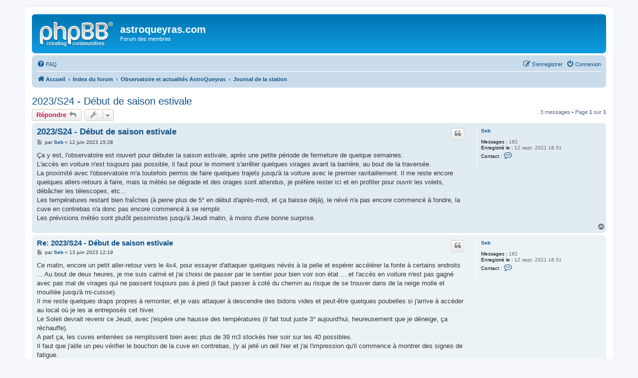

--- FILE ---
content_type: text/html; charset=UTF-8
request_url: https://forum.astroqueyras.com/viewtopic.php?f=27&t=1319&p=7022&sid=fd27faf179a02a9294183d9f490165fb
body_size: 5975
content:
<!DOCTYPE html>
<html dir="ltr" lang="fr">
<head>
<meta charset="utf-8" />
<meta http-equiv="X-UA-Compatible" content="IE=edge">
<meta name="viewport" content="width=device-width, initial-scale=1" />

<title>2023/S24 - Début de saison estivale - astroqueyras.com</title>

	<link rel="alternate" type="application/atom+xml" title="Flux - astroqueyras.com" href="/app.php/feed?sid=913d90422dafd990a809b0191dc14ef2">			<link rel="alternate" type="application/atom+xml" title="Flux - Nouveaux sujets" href="/app.php/feed/topics?sid=913d90422dafd990a809b0191dc14ef2">		<link rel="alternate" type="application/atom+xml" title="Flux - Forum - Journal de la station" href="/app.php/feed/forum/27?sid=913d90422dafd990a809b0191dc14ef2">	<link rel="alternate" type="application/atom+xml" title="Flux - Sujet - 2023/S24 - Début de saison estivale" href="/app.php/feed/topic/1319?sid=913d90422dafd990a809b0191dc14ef2">	
	<link rel="canonical" href="https://forum.astroqueyras.com/viewtopic.php?t=1319">

<!--
	phpBB style name: prosilver
	Based on style:   prosilver (this is the default phpBB3 style)
	Original author:  Tom Beddard ( http://www.subBlue.com/ )
	Modified by:
-->

<link href="./assets/css/font-awesome.min.css?assets_version=8" rel="stylesheet">
<link href="./styles/prosilver/theme/stylesheet.css?assets_version=8" rel="stylesheet">
<link href="./styles/prosilver/theme/fr/stylesheet.css?assets_version=8" rel="stylesheet">




<!--[if lte IE 9]>
	<link href="./styles/prosilver/theme/tweaks.css?assets_version=8" rel="stylesheet">
<![endif]-->





</head>
<body id="phpbb" class="nojs notouch section-viewtopic ltr ">


<div id="wrap" class="wrap">
	<a id="top" class="top-anchor" accesskey="t"></a>
	<div id="page-header">
		<div class="headerbar" role="banner">
					<div class="inner">

			<div id="site-description" class="site-description">
				<a id="logo" class="logo" href="https://www.astroqueyras.com/" title="Accueil"><span class="site_logo"></span></a>
				<h1>astroqueyras.com</h1>
				<p>Forum des membres</p>
				<p class="skiplink"><a href="#start_here">Vers le contenu</a></p>
			</div>

									
			</div>
					</div>
				<div class="navbar" role="navigation">
	<div class="inner">

	<ul id="nav-main" class="nav-main linklist" role="menubar">

		<li id="quick-links" class="quick-links dropdown-container responsive-menu hidden" data-skip-responsive="true">
			<a href="#" class="dropdown-trigger">
				<i class="icon fa-bars fa-fw" aria-hidden="true"></i><span>Accès rapide</span>
			</a>
			<div class="dropdown">
				<div class="pointer"><div class="pointer-inner"></div></div>
				<ul class="dropdown-contents" role="menu">
					
					
										<li class="separator"></li>

									</ul>
			</div>
		</li>

				<li data-skip-responsive="true">
			<a href="/app.php/help/faq?sid=913d90422dafd990a809b0191dc14ef2" rel="help" title="Foire aux questions (Questions posées fréquemment)" role="menuitem">
				<i class="icon fa-question-circle fa-fw" aria-hidden="true"></i><span>FAQ</span>
			</a>
		</li>
						
			<li class="rightside"  data-skip-responsive="true">
			<a href="./ucp.php?mode=login&amp;sid=913d90422dafd990a809b0191dc14ef2" title="Connexion" accesskey="x" role="menuitem">
				<i class="icon fa-power-off fa-fw" aria-hidden="true"></i><span>Connexion</span>
			</a>
		</li>
					<li class="rightside" data-skip-responsive="true">
				<a href="./ucp.php?mode=register&amp;sid=913d90422dafd990a809b0191dc14ef2" role="menuitem">
					<i class="icon fa-pencil-square-o  fa-fw" aria-hidden="true"></i><span>S’enregistrer</span>
				</a>
			</li>
						</ul>

	<ul id="nav-breadcrumbs" class="nav-breadcrumbs linklist navlinks" role="menubar">
								<li class="breadcrumbs" itemscope itemtype="http://schema.org/BreadcrumbList">
							<span class="crumb"  itemtype="http://schema.org/ListItem" itemprop="itemListElement" itemscope><a href="https://www.astroqueyras.com/" itemtype="https://schema.org/Thing" itemprop="item" data-navbar-reference="home"><i class="icon fa-home fa-fw" aria-hidden="true"></i><span itemprop="name">Accueil</span></a><meta itemprop="position" content="1" /></span>
										<span class="crumb"  itemtype="http://schema.org/ListItem" itemprop="itemListElement" itemscope><a href="./index.php?sid=913d90422dafd990a809b0191dc14ef2" itemtype="https://schema.org/Thing" itemprop="item" accesskey="h" data-navbar-reference="index"><span itemprop="name">Index du forum</span></a><meta itemprop="position" content="2" /></span>

											<span class="crumb"  itemtype="http://schema.org/ListItem" itemprop="itemListElement" itemscope data-forum-id="70"><a href="./viewforum.php?f=70&amp;sid=913d90422dafd990a809b0191dc14ef2" itemtype="https://schema.org/Thing" itemprop="item"><span itemprop="name">Observatoire et  actualités AstroQueyras</span></a><meta itemprop="position" content="3" /></span>
															<span class="crumb"  itemtype="http://schema.org/ListItem" itemprop="itemListElement" itemscope data-forum-id="27"><a href="./viewforum.php?f=27&amp;sid=913d90422dafd990a809b0191dc14ef2" itemtype="https://schema.org/Thing" itemprop="item"><span itemprop="name">Journal de la station</span></a><meta itemprop="position" content="4" /></span>
												</li>
		
			</ul>

	</div>
</div>
	</div>

	
	<a id="start_here" class="anchor"></a>
	<div id="page-body" class="page-body" role="main">
		
		
<h2 class="topic-title"><a href="./viewtopic.php?f=27&amp;t=1319&amp;sid=913d90422dafd990a809b0191dc14ef2">2023/S24 - Début de saison estivale</a></h2>
<!-- NOTE: remove the style="display: none" when you want to have the forum description on the topic body -->
<div style="display: none !important;">C'est le Blog ou cahier journalier de la station.<br /></div>


<div class="action-bar bar-top">
	
			<a href="./posting.php?mode=reply&amp;f=27&amp;t=1319&amp;sid=913d90422dafd990a809b0191dc14ef2" class="button" title="Répondre">
							<span>Répondre</span> <i class="icon fa-reply fa-fw" aria-hidden="true"></i>
					</a>
	
			<div class="dropdown-container dropdown-button-control topic-tools">
		<span title="Outils de sujet" class="button button-secondary dropdown-trigger dropdown-select">
			<i class="icon fa-wrench fa-fw" aria-hidden="true"></i>
			<span class="caret"><i class="icon fa-sort-down fa-fw" aria-hidden="true"></i></span>
		</span>
		<div class="dropdown">
			<div class="pointer"><div class="pointer-inner"></div></div>
			<ul class="dropdown-contents">
																												<li>
					<a href="./viewtopic.php?f=27&amp;t=1319&amp;sid=913d90422dafd990a809b0191dc14ef2&amp;view=print" title="Imprimer le sujet" accesskey="p">
						<i class="icon fa-print fa-fw" aria-hidden="true"></i><span>Imprimer le sujet</span>
					</a>
				</li>
											</ul>
		</div>
	</div>
	
	
			<div class="pagination">
			3 messages
							&bull; Page <strong>1</strong> sur <strong>1</strong>
					</div>
		</div>




			<div id="p7020" class="post has-profile bg2">
		<div class="inner">

		<dl class="postprofile" id="profile7020">
			<dt class="no-profile-rank no-avatar">
				<div class="avatar-container">
																			</div>
								<a href="./memberlist.php?mode=viewprofile&amp;u=21129&amp;sid=913d90422dafd990a809b0191dc14ef2" class="username">Seb</a>							</dt>

									
		<dd class="profile-posts"><strong>Messages :</strong> 182</dd>		<dd class="profile-joined"><strong>Enregistré le :</strong> 12 sept. 2021 16:31</dd>		
		
						
							<dd class="profile-contact">
				<strong>Contact :</strong>
				<div class="dropdown-container dropdown-left">
					<a href="#" class="dropdown-trigger" title="Contacter Seb">
						<i class="icon fa-commenting-o fa-fw icon-lg" aria-hidden="true"></i><span class="sr-only">Contacter Seb</span>
					</a>
					<div class="dropdown">
						<div class="pointer"><div class="pointer-inner"></div></div>
						<div class="dropdown-contents contact-icons">
																																								<div>
																	<a href="mailto:sebatien.brouillard@free.fr" title="Envoyer un courriel" class="last-cell">
										<span class="contact-icon email-icon">Envoyer un courriel</span>
									</a>
																	</div>
																					</div>
					</div>
				</div>
			</dd>
				
		</dl>

		<div class="postbody">
						<div id="post_content7020">

						<h3 class="first"><a href="#p7020">2023/S24 - Début de saison estivale</a></h3>

													<ul class="post-buttons">
																																									<li>
							<a href="./posting.php?mode=quote&amp;f=27&amp;p=7020&amp;sid=913d90422dafd990a809b0191dc14ef2" title="Répondre en citant le message" class="button button-icon-only">
								<i class="icon fa-quote-left fa-fw" aria-hidden="true"></i><span class="sr-only">Citer</span>
							</a>
						</li>
														</ul>
							
						<p class="author">
									<a class="unread" href="./viewtopic.php?p=7020&amp;sid=913d90422dafd990a809b0191dc14ef2#p7020" title="Message">
						<i class="icon fa-file fa-fw icon-lightgray icon-md" aria-hidden="true"></i><span class="sr-only">Message</span>
					</a>
								<span class="responsive-hide">par <strong><a href="./memberlist.php?mode=viewprofile&amp;u=21129&amp;sid=913d90422dafd990a809b0191dc14ef2" class="username">Seb</a></strong> &raquo; </span>12 juin 2023 15:28
			</p>
			
			
			
			<div class="content">Ça y est, l'observatoire est rouvert pour débuter la saison estivale, après une petite période de fermeture de quelque semaines.<br>
L'accès en voiture n'est toujours pas possible, il faut pour le moment s'arrêter quelques virages avant la barrière, au bout de la traversée.<br>
La proximité avec l'observatoire m'a toutefois permis de faire quelques trajets jusqu'à la voiture avec le premier ravitaillement. Il me reste encore quelques allers-retours à faire, mais la météo se dégrade et des orages sont attendus, je préfère rester ici et en profiter pour ouvrir les volets, débâcher les télescopes, etc...<br>
Les températures restant bien fraîches (à peine plus de 5° en début d'après-midi, et ça baisse déjà), le névé n'a pas encore commencé à fondre, la cuve en contrebas n'a donc pas encore commencé à se remplir.<br>
Les prévisions météo sont plutôt pessimistes jusqu'à Jeudi matin, à moins d'une bonne surprise.</div>

			
			
									
									
						</div>

		</div>

				<div class="back2top">
						<a href="#top" class="top" title="Haut">
				<i class="icon fa-chevron-circle-up fa-fw icon-gray" aria-hidden="true"></i>
				<span class="sr-only">Haut</span>
			</a>
					</div>
		
		</div>
	</div>

	<hr class="divider" />
				<div id="p7021" class="post has-profile bg1">
		<div class="inner">

		<dl class="postprofile" id="profile7021">
			<dt class="no-profile-rank no-avatar">
				<div class="avatar-container">
																			</div>
								<a href="./memberlist.php?mode=viewprofile&amp;u=21129&amp;sid=913d90422dafd990a809b0191dc14ef2" class="username">Seb</a>							</dt>

									
		<dd class="profile-posts"><strong>Messages :</strong> 182</dd>		<dd class="profile-joined"><strong>Enregistré le :</strong> 12 sept. 2021 16:31</dd>		
		
						
							<dd class="profile-contact">
				<strong>Contact :</strong>
				<div class="dropdown-container dropdown-left">
					<a href="#" class="dropdown-trigger" title="Contacter Seb">
						<i class="icon fa-commenting-o fa-fw icon-lg" aria-hidden="true"></i><span class="sr-only">Contacter Seb</span>
					</a>
					<div class="dropdown">
						<div class="pointer"><div class="pointer-inner"></div></div>
						<div class="dropdown-contents contact-icons">
																																								<div>
																	<a href="mailto:sebatien.brouillard@free.fr" title="Envoyer un courriel" class="last-cell">
										<span class="contact-icon email-icon">Envoyer un courriel</span>
									</a>
																	</div>
																					</div>
					</div>
				</div>
			</dd>
				
		</dl>

		<div class="postbody">
						<div id="post_content7021">

						<h3 ><a href="#p7021">Re: 2023/S24 - Début de saison estivale</a></h3>

													<ul class="post-buttons">
																																									<li>
							<a href="./posting.php?mode=quote&amp;f=27&amp;p=7021&amp;sid=913d90422dafd990a809b0191dc14ef2" title="Répondre en citant le message" class="button button-icon-only">
								<i class="icon fa-quote-left fa-fw" aria-hidden="true"></i><span class="sr-only">Citer</span>
							</a>
						</li>
														</ul>
							
						<p class="author">
									<a class="unread" href="./viewtopic.php?p=7021&amp;sid=913d90422dafd990a809b0191dc14ef2#p7021" title="Message">
						<i class="icon fa-file fa-fw icon-lightgray icon-md" aria-hidden="true"></i><span class="sr-only">Message</span>
					</a>
								<span class="responsive-hide">par <strong><a href="./memberlist.php?mode=viewprofile&amp;u=21129&amp;sid=913d90422dafd990a809b0191dc14ef2" class="username">Seb</a></strong> &raquo; </span>13 juin 2023 12:19
			</p>
			
			
			
			<div class="content">Ce matin, encore un petit aller-retour vers le 4x4, pour essayer d'attaquer quelques névés à la pelle et espérer accélérer la fonte à certains endroits ... Au bout de deux heures, je me suis calmé et j'ai choisi de passer par le sentier pour bien voir son état ... et l'accès en voiture n'est pas gagné avec pas mal de virages qui ne passent toujours pas à pied (il faut passer à coté du chemin au risque de se trouver dans de la neige molle et mouillée jusqu'à mi-cuisse).<br>
Il me reste quelques draps propres à remonter, et je vais attaquer à descendre des bidons vides et peut-être quelques poubelles si j'arrive à accéder au local où je les ai entreposés cet hiver.<br>
Le Soleil devrait revenir ce Jeudi, avec j'espère une hausse des températures (il fait tout juste 3° aujourd'hui, heureusement que je déneige, ça réchauffe).<br>
A part ça, les cuves enterrées se remplissent bien avec plus de 39 m3 stockés hier soir sur les 40 possibles.<br>
Il faut que j'aille un peu vérifier le bouchon de la cuve en contrebas, j'y ai jeté un œil hier et j'ai l'impression qu'il commence à montrer des signes de fatigue.</div>

			
			
									
									
						</div>

		</div>

				<div class="back2top">
						<a href="#top" class="top" title="Haut">
				<i class="icon fa-chevron-circle-up fa-fw icon-gray" aria-hidden="true"></i>
				<span class="sr-only">Haut</span>
			</a>
					</div>
		
		</div>
	</div>

	<hr class="divider" />
				<div id="p7022" class="post has-profile bg2">
		<div class="inner">

		<dl class="postprofile" id="profile7022">
			<dt class="no-profile-rank no-avatar">
				<div class="avatar-container">
																			</div>
								<a href="./memberlist.php?mode=viewprofile&amp;u=21129&amp;sid=913d90422dafd990a809b0191dc14ef2" class="username">Seb</a>							</dt>

									
		<dd class="profile-posts"><strong>Messages :</strong> 182</dd>		<dd class="profile-joined"><strong>Enregistré le :</strong> 12 sept. 2021 16:31</dd>		
		
						
							<dd class="profile-contact">
				<strong>Contact :</strong>
				<div class="dropdown-container dropdown-left">
					<a href="#" class="dropdown-trigger" title="Contacter Seb">
						<i class="icon fa-commenting-o fa-fw icon-lg" aria-hidden="true"></i><span class="sr-only">Contacter Seb</span>
					</a>
					<div class="dropdown">
						<div class="pointer"><div class="pointer-inner"></div></div>
						<div class="dropdown-contents contact-icons">
																																								<div>
																	<a href="mailto:sebatien.brouillard@free.fr" title="Envoyer un courriel" class="last-cell">
										<span class="contact-icon email-icon">Envoyer un courriel</span>
									</a>
																	</div>
																					</div>
					</div>
				</div>
			</dd>
				
		</dl>

		<div class="postbody">
						<div id="post_content7022">

						<h3 ><a href="#p7022">Re: 2023/S24 - Début de saison estivale</a></h3>

													<ul class="post-buttons">
																																									<li>
							<a href="./posting.php?mode=quote&amp;f=27&amp;p=7022&amp;sid=913d90422dafd990a809b0191dc14ef2" title="Répondre en citant le message" class="button button-icon-only">
								<i class="icon fa-quote-left fa-fw" aria-hidden="true"></i><span class="sr-only">Citer</span>
							</a>
						</li>
														</ul>
							
						<p class="author">
									<a class="unread" href="./viewtopic.php?p=7022&amp;sid=913d90422dafd990a809b0191dc14ef2#p7022" title="Message">
						<i class="icon fa-file fa-fw icon-lightgray icon-md" aria-hidden="true"></i><span class="sr-only">Message</span>
					</a>
								<span class="responsive-hide">par <strong><a href="./memberlist.php?mode=viewprofile&amp;u=21129&amp;sid=913d90422dafd990a809b0191dc14ef2" class="username">Seb</a></strong> &raquo; </span>17 juin 2023 07:59
			</p>
			
			
			
			<div class="content">La neige fond, lentement mais sûrement depuis deux jours (la météo est enfin classique, avec tempête de ciel bleu le matin, nuages qui bourgeonnent l'après-midi avant de disparaître en tout début de nuit. Les premières soirées découverte se passent donc très bien, sans surprises.<br>
Compte-tenu de l'enneigement, le chantier de la semaine prochaine est repoussé, je vais donc profiter de cette semaine pour finaliser le ravitaillement estival, finir de préparer l'arrivée des animateurs (ce qui n'a pas avancé au rythme que je voulais à cause de la neige).<br>
Les bouquetins sont de retour, avec quelques individus sur le Pic hier en fin d'après-midi.<br>
Si on rajoute à ça deux marmottes qui passent tous les matins sur la terrasse (et qui regardent par les fenêtres), un lapin - pas farouche - qui se promène une fois le lièvre passé (après le départ des visiteurs de la nuit) et un rouge-queue noir bâtisseur de nid à l'entrée de l'appentis, j'ai parfois l'impression de faire partie de la faune locale ...</div>

			
			
									
									
						</div>

		</div>

				<div class="back2top">
						<a href="#top" class="top" title="Haut">
				<i class="icon fa-chevron-circle-up fa-fw icon-gray" aria-hidden="true"></i>
				<span class="sr-only">Haut</span>
			</a>
					</div>
		
		</div>
	</div>

	<hr class="divider" />
	

	<div class="action-bar bar-bottom">
	
			<a href="./posting.php?mode=reply&amp;f=27&amp;t=1319&amp;sid=913d90422dafd990a809b0191dc14ef2" class="button" title="Répondre">
							<span>Répondre</span> <i class="icon fa-reply fa-fw" aria-hidden="true"></i>
					</a>
		
		<div class="dropdown-container dropdown-button-control topic-tools">
		<span title="Outils de sujet" class="button button-secondary dropdown-trigger dropdown-select">
			<i class="icon fa-wrench fa-fw" aria-hidden="true"></i>
			<span class="caret"><i class="icon fa-sort-down fa-fw" aria-hidden="true"></i></span>
		</span>
		<div class="dropdown">
			<div class="pointer"><div class="pointer-inner"></div></div>
			<ul class="dropdown-contents">
																												<li>
					<a href="./viewtopic.php?f=27&amp;t=1319&amp;sid=913d90422dafd990a809b0191dc14ef2&amp;view=print" title="Imprimer le sujet" accesskey="p">
						<i class="icon fa-print fa-fw" aria-hidden="true"></i><span>Imprimer le sujet</span>
					</a>
				</li>
											</ul>
		</div>
	</div>

			<form method="post" action="./viewtopic.php?f=27&amp;t=1319&amp;sid=913d90422dafd990a809b0191dc14ef2">
		<div class="dropdown-container dropdown-container-left dropdown-button-control sort-tools">
	<span title="Options d’affichage et de tri" class="button button-secondary dropdown-trigger dropdown-select">
		<i class="icon fa-sort-amount-asc fa-fw" aria-hidden="true"></i>
		<span class="caret"><i class="icon fa-sort-down fa-fw" aria-hidden="true"></i></span>
	</span>
	<div class="dropdown hidden">
		<div class="pointer"><div class="pointer-inner"></div></div>
		<div class="dropdown-contents">
			<fieldset class="display-options">
							<label>Afficher : <select name="st" id="st"><option value="0" selected="selected">Tous</option><option value="1">1 jour</option><option value="7">7 jours</option><option value="14">2 semaines</option><option value="30">1 mois</option><option value="90">3 mois</option><option value="180">6 mois</option><option value="365">1 an</option></select></label>
								<label>Trier par : <select name="sk" id="sk"><option value="a">Auteur</option><option value="t" selected="selected">Date</option><option value="s">Sujet</option></select></label>
				<label>Ordre : <select name="sd" id="sd"><option value="a" selected="selected">Croissant</option><option value="d">Décroissant</option></select></label>
								<hr class="dashed" />
				<input type="submit" class="button2" name="sort" value="Aller" />
						</fieldset>
		</div>
	</div>
</div>
		</form>
	
	
	
			<div class="pagination">
			3 messages
							&bull; Page <strong>1</strong> sur <strong>1</strong>
					</div>
	</div>


<div class="action-bar actions-jump">
		<p class="jumpbox-return">
		<a href="./viewforum.php?f=27&amp;sid=913d90422dafd990a809b0191dc14ef2" class="left-box arrow-left" accesskey="r">
			<i class="icon fa-angle-left fa-fw icon-black" aria-hidden="true"></i><span>Retourner vers « Journal de la station »</span>
		</a>
	</p>
	
		<div class="jumpbox dropdown-container dropdown-container-right dropdown-up dropdown-left dropdown-button-control" id="jumpbox">
			<span title="Aller à" class="button button-secondary dropdown-trigger dropdown-select">
				<span>Aller à</span>
				<span class="caret"><i class="icon fa-sort-down fa-fw" aria-hidden="true"></i></span>
			</span>
		<div class="dropdown">
			<div class="pointer"><div class="pointer-inner"></div></div>
			<ul class="dropdown-contents">
																				<li><a href="./viewforum.php?f=70&amp;sid=913d90422dafd990a809b0191dc14ef2" class="jumpbox-cat-link"> <span> Observatoire et  actualités AstroQueyras</span></a></li>
																<li><a href="./viewforum.php?f=27&amp;sid=913d90422dafd990a809b0191dc14ef2" class="jumpbox-sub-link"><span class="spacer"></span> <span>&#8627; &nbsp; Journal de la station</span></a></li>
																<li><a href="./viewforum.php?f=4&amp;sid=913d90422dafd990a809b0191dc14ef2" class="jumpbox-sub-link"><span class="spacer"></span> <span>&#8627; &nbsp; Cahier de station/coupoles</span></a></li>
																<li><a href="./viewforum.php?f=30&amp;sid=913d90422dafd990a809b0191dc14ef2" class="jumpbox-sub-link"><span class="spacer"></span> <span>&#8627; &nbsp; Actualités - Environnement</span></a></li>
											</ul>
		</div>
	</div>

	</div>

	<div class="stat-block online-list">
		<h3><a href="./viewonline.php?sid=913d90422dafd990a809b0191dc14ef2">Qui est en ligne</a></h3>
		<p>Utilisateurs parcourant ce forum : Aucun utilisateur enregistré et 76 invités</p>
	</div>

			</div>


<div id="page-footer" class="page-footer" role="contentinfo">
	<div class="navbar" role="navigation">
	<div class="inner">

	<ul id="nav-footer" class="nav-footer linklist" role="menubar">
		<li class="breadcrumbs">
							<span class="crumb"><a href="https://www.astroqueyras.com/" data-navbar-reference="home"><i class="icon fa-home fa-fw" aria-hidden="true"></i><span>Accueil</span></a></span>									<span class="crumb"><a href="./index.php?sid=913d90422dafd990a809b0191dc14ef2" data-navbar-reference="index"><span>Index du forum</span></a></span>					</li>
		
				<li class="rightside">Heures au format <span title="UTC+1">UTC+01:00</span></li>
							<li class="rightside">
				<a href="./ucp.php?mode=delete_cookies&amp;sid=913d90422dafd990a809b0191dc14ef2" data-ajax="true" data-refresh="true" role="menuitem">
					<i class="icon fa-trash fa-fw" aria-hidden="true"></i><span>Supprimer les cookies</span>
				</a>
			</li>
																<li class="rightside" data-last-responsive="true">
				<a href="./memberlist.php?mode=contactadmin&amp;sid=913d90422dafd990a809b0191dc14ef2" role="menuitem">
					<i class="icon fa-envelope fa-fw" aria-hidden="true"></i><span>Nous contacter</span>
				</a>
			</li>
			</ul>

	</div>
</div>

	<div class="copyright">
				<p class="footer-row">
			<span class="footer-copyright">Développé par <a href="https://www.phpbb.com/">phpBB</a>&reg; Forum Software &copy; phpBB Limited</span>
		</p>
				<p class="footer-row">
			<span class="footer-copyright">Traduit par <a href="http://www.phpbb-fr.com">phpBB-fr.com</a></span>
		</p>
						<p class="footer-row">
			<a class="footer-link" href="./ucp.php?mode=privacy&amp;sid=913d90422dafd990a809b0191dc14ef2" title="Confidentialité" role="menuitem">
				<span class="footer-link-text">Confidentialité</span>
			</a>
			|
			<a class="footer-link" href="./ucp.php?mode=terms&amp;sid=913d90422dafd990a809b0191dc14ef2" title="Conditions" role="menuitem">
				<span class="footer-link-text">Conditions</span>
			</a>
		</p>
					</div>

	<div id="darkenwrapper" class="darkenwrapper" data-ajax-error-title="Erreur AJAX" data-ajax-error-text="Quelque chose s’est mal passé lors du traitement de votre demande." data-ajax-error-text-abort="Requête annulée par l’utilisateur." data-ajax-error-text-timeout="Votre demande a expiré. Essayez à nouveau." data-ajax-error-text-parsererror="Quelque chose s’est mal passé lors du traitement de votre demande et le serveur a renvoyé une réponse invalide.">
		<div id="darken" class="darken">&nbsp;</div>
	</div>

	<div id="phpbb_alert" class="phpbb_alert" data-l-err="Erreur" data-l-timeout-processing-req="Délai d’attente de la demande dépassé.">
		<a href="#" class="alert_close">
			<i class="icon fa-times-circle fa-fw" aria-hidden="true"></i>
		</a>
		<h3 class="alert_title">&nbsp;</h3><p class="alert_text"></p>
	</div>
	<div id="phpbb_confirm" class="phpbb_alert">
		<a href="#" class="alert_close">
			<i class="icon fa-times-circle fa-fw" aria-hidden="true"></i>
		</a>
		<div class="alert_text"></div>
	</div>
</div>

</div>

<div>
	<a id="bottom" class="anchor" accesskey="z"></a>
	<img src="./cron.php?cron_type=cron.task.core.tidy_cache&amp;sid=913d90422dafd990a809b0191dc14ef2" width="1" height="1" alt="cron" /></div>

<script src="./assets/javascript/jquery.min.js?assets_version=8"></script>
<script src="./assets/javascript/core.js?assets_version=8"></script>



<script src="./styles/prosilver/template/forum_fn.js?assets_version=8"></script>
<script src="./styles/prosilver/template/ajax.js?assets_version=8"></script>



</body>
</html>
